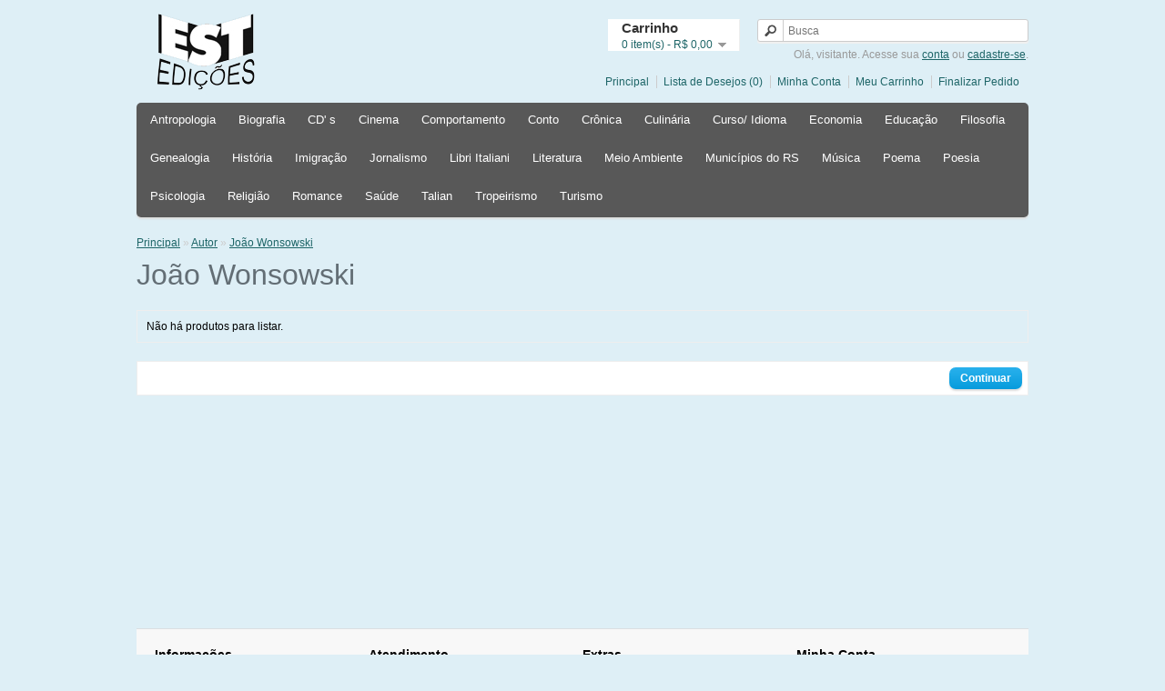

--- FILE ---
content_type: text/html; charset=utf-8
request_url: https://www.esteditora.com.br/index.php?route=product/manufacturer/info&manufacturer_id=457
body_size: 18983
content:
<!DOCTYPE html>
<html dir="ltr" lang="pt-br">
<head>
<meta charset="UTF-8" />
<title>João Wonsowski </title>
<base href="https://www.esteditora.com.br/" />
<link href="https://www.esteditora.com.br/image/data/esteditora/logos/md69t9fn.jpg" rel="icon" />
<link rel="stylesheet" type="text/css" href="catalog/view/theme/default/stylesheet/stylesheet.css" />
<script type="text/javascript" src="catalog/view/javascript/jquery/jquery-1.7.1.min.js"></script>
<script type="text/javascript" src="catalog/view/javascript/jquery/ui/jquery-ui-1.8.16.custom.min.js"></script>
<link rel="stylesheet" type="text/css" href="catalog/view/javascript/jquery/ui/themes/ui-lightness/jquery-ui-1.8.16.custom.css" />
<script type="text/javascript" src="catalog/view/javascript/common.js"></script>
<script type="text/javascript" src="catalog/view/javascript/jquery/jquery.total-storage.min.js"></script>
<!--[if IE 7]> 
<link rel="stylesheet" type="text/css" href="catalog/view/theme/default/stylesheet/ie7.css" />
<![endif]-->
<!--[if lt IE 7]>
<link rel="stylesheet" type="text/css" href="catalog/view/theme/default/stylesheet/ie6.css" />
<script type="text/javascript" src="catalog/view/javascript/DD_belatedPNG_0.0.8a-min.js"></script>
<script type="text/javascript">
DD_belatedPNG.fix('#logo img');
</script>
<![endif]-->
</head>
<body>
<div id="container">
			<table width="100%">
			 <tr>
			  <td align="left"></td>
			  <td align="center"></td>
			  <td align="right"></td>
			 </tr>
			</table>
			
<div id="header">
    <div id="logo"><a href="https://www.esteditora.com.br/index.php?route=common/home"><img src="https://www.esteditora.com.br/image/data/esteditora/logos/logo_novo.PNG" title="Est Editora" alt="Est Editora" /></a></div>
        <div id="cart">
  <div class="heading">
    <h4>Carrinho</h4>
    <a><span id="cart-total">0 item(s) - R$ 0,00</span></a></div>
  <div class="content">
        <div class="empty">O carrinho de compras está vazio!</div>
      </div>
</div>  <div id="search">
    <div class="button-search"></div>
    <input type="text" name="search" placeholder="Busca" value="" />
  </div>
  <div id="welcome">
        Olá, visitante. Acesse sua <a href="https://www.esteditora.com.br/index.php?route=account/login">conta</a> ou <a href="https://www.esteditora.com.br/index.php?route=account/register">cadastre-se</a>.      </div>
  <div class="links"><a href="https://www.esteditora.com.br/index.php?route=common/home">Principal</a><a href="https://www.esteditora.com.br/index.php?route=account/wishlist" id="wishlist-total">Lista de Desejos (0)</a><a href="https://www.esteditora.com.br/index.php?route=account/account">Minha Conta</a><a href="https://www.esteditora.com.br/index.php?route=checkout/cart">Meu Carrinho</a><a href="https://www.esteditora.com.br/index.php?route=checkout/checkout">Finalizar Pedido</a></div>
</div>
			<table width="100%">
			 <tr>
			  <td align="left"></td>
			  <td align="center"></td>
			  <td align="right"></td>
			 </tr>
			</table>
			<div></div>
			
<div id="menu">
  <ul>
        <li class=""><a href="https://www.esteditora.com.br/index.php?route=product/category&amp;path=59">Antropologia</a>
          </li>
        <li class=""><a href="https://www.esteditora.com.br/index.php?route=product/category&amp;path=61">Biografia</a>
          </li>
        <li class=""><a href="https://www.esteditora.com.br/index.php?route=product/category&amp;path=83">CD' s</a>
          </li>
        <li class=""><a href="https://www.esteditora.com.br/index.php?route=product/category&amp;path=119">Cinema</a>
          </li>
        <li class=""><a href="https://www.esteditora.com.br/index.php?route=product/category&amp;path=62">Comportamento</a>
          </li>
        <li class=""><a href="https://www.esteditora.com.br/index.php?route=product/category&amp;path=120">Conto</a>
          </li>
        <li class=""><a href="https://www.esteditora.com.br/index.php?route=product/category&amp;path=121">Crônica</a>
          </li>
        <li class=""><a href="https://www.esteditora.com.br/index.php?route=product/category&amp;path=65">Culinária</a>
          </li>
        <li class=""><a href="https://www.esteditora.com.br/index.php?route=product/category&amp;path=122">Curso/ Idioma</a>
          </li>
        <li class=""><a href="https://www.esteditora.com.br/index.php?route=product/category&amp;path=123">Economia</a>
          </li>
        <li class=""><a href="https://www.esteditora.com.br/index.php?route=product/category&amp;path=66">Educação</a>
          </li>
        <li class=""><a href="https://www.esteditora.com.br/index.php?route=product/category&amp;path=67">Filosofia</a>
          </li>
        <li class="sub"><a href="https://www.esteditora.com.br/index.php?route=product/category&amp;path=68">Genealogia</a>
            <div>
                <ul>
                                        <li><a href="https://www.esteditora.com.br/index.php?route=product/category&amp;path=68_91">Açoriana</a></li>
                                        <li><a href="https://www.esteditora.com.br/index.php?route=product/category&amp;path=68_90">Alemã </a></li>
                                        <li><a href="https://www.esteditora.com.br/index.php?route=product/category&amp;path=68_92">Italiana</a></li>
                                        <li><a href="https://www.esteditora.com.br/index.php?route=product/category&amp;path=68_93">Polonesa</a></li>
                            <div style="clear:both;line-height:0;padding:0;margin:0;"></div></ul>
              </div>
          </li>
        <li class="sub"><a href="https://www.esteditora.com.br/index.php?route=product/category&amp;path=69">História</a>
            <div>
                <ul>
                                        <li><a href="https://www.esteditora.com.br/index.php?route=product/category&amp;path=69_88">Africanos</a></li>
                                        <li><a href="https://www.esteditora.com.br/index.php?route=product/category&amp;path=69_89">Brasil</a></li>
                                        <li><a href="https://www.esteditora.com.br/index.php?route=product/category&amp;path=69_96">Capuchinhos</a></li>
                                        <li><a href="https://www.esteditora.com.br/index.php?route=product/category&amp;path=69_135">Geral</a></li>
                                        <li><a href="https://www.esteditora.com.br/index.php?route=product/category&amp;path=69_97">Índios</a></li>
                                        <li><a href="https://www.esteditora.com.br/index.php?route=product/category&amp;path=69_98">Rio Grande do Sul</a></li>
                            <div style="clear:both;line-height:0;padding:0;margin:0;"></div></ul>
              </div>
          </li>
        <li class="sub"><a href="https://www.esteditora.com.br/index.php?route=product/category&amp;path=70">Imigração</a>
            <div>
                <ul>
                                        <li><a href="https://www.esteditora.com.br/index.php?route=product/category&amp;path=70_99">Açoriana</a></li>
                                        <li><a href="https://www.esteditora.com.br/index.php?route=product/category&amp;path=70_100">Alemã</a></li>
                                        <li><a href="https://www.esteditora.com.br/index.php?route=product/category&amp;path=70_101">Francesa</a></li>
                                        <li><a href="https://www.esteditora.com.br/index.php?route=product/category&amp;path=70_136">Grega</a></li>
                                        <li><a href="https://www.esteditora.com.br/index.php?route=product/category&amp;path=70_102">Italiana</a></li>
                                        <li><a href="https://www.esteditora.com.br/index.php?route=product/category&amp;path=70_103">Judaica</a></li>
                                        <li><a href="https://www.esteditora.com.br/index.php?route=product/category&amp;path=70_104">Polonesa</a></li>
                                        <li><a href="https://www.esteditora.com.br/index.php?route=product/category&amp;path=70_139">Senegalesa</a></li>
                                        <li><a href="https://www.esteditora.com.br/index.php?route=product/category&amp;path=70_105">Suíça</a></li>
                            <div style="clear:both;line-height:0;padding:0;margin:0;"></div></ul>
              </div>
          </li>
        <li class=""><a href="https://www.esteditora.com.br/index.php?route=product/category&amp;path=124">Jornalismo</a>
          </li>
        <li class=""><a href="https://www.esteditora.com.br/index.php?route=product/category&amp;path=71">Libri Italiani</a>
          </li>
        <li class="sub"><a href="https://www.esteditora.com.br/index.php?route=product/category&amp;path=125">Literatura</a>
            <div>
                <ul>
                                        <li><a href="https://www.esteditora.com.br/index.php?route=product/category&amp;path=125_133">Brasileira</a></li>
                                        <li><a href="https://www.esteditora.com.br/index.php?route=product/category&amp;path=125_137">Estrangeira</a></li>
                                        <li><a href="https://www.esteditora.com.br/index.php?route=product/category&amp;path=125_134">Gaúcha</a></li>
                            <div style="clear:both;line-height:0;padding:0;margin:0;"></div></ul>
              </div>
          </li>
        <li class=""><a href="https://www.esteditora.com.br/index.php?route=product/category&amp;path=73">Meio Ambiente</a>
          </li>
        <li class=""><a href="https://www.esteditora.com.br/index.php?route=product/category&amp;path=74">Municípios do RS</a>
          </li>
        <li class=""><a href="https://www.esteditora.com.br/index.php?route=product/category&amp;path=126">Música</a>
          </li>
        <li class=""><a href="https://www.esteditora.com.br/index.php?route=product/category&amp;path=127">Poema</a>
          </li>
        <li class=""><a href="https://www.esteditora.com.br/index.php?route=product/category&amp;path=128">Poesia</a>
          </li>
        <li class=""><a href="https://www.esteditora.com.br/index.php?route=product/category&amp;path=77">Psicologia</a>
          </li>
        <li class="sub"><a href="https://www.esteditora.com.br/index.php?route=product/category&amp;path=78">Religião</a>
            <div>
                <ul>
                                        <li><a href="https://www.esteditora.com.br/index.php?route=product/category&amp;path=78_106">Bíblia</a></li>
                                        <li><a href="https://www.esteditora.com.br/index.php?route=product/category&amp;path=78_107">Igreja</a></li>
                                        <li><a href="https://www.esteditora.com.br/index.php?route=product/category&amp;path=78_108">Mensagem</a></li>
                                        <li><a href="https://www.esteditora.com.br/index.php?route=product/category&amp;path=78_109">Religião e Fé</a></li>
                                        <li><a href="https://www.esteditora.com.br/index.php?route=product/category&amp;path=78_110">Santos</a></li>
                                        <li><a href="https://www.esteditora.com.br/index.php?route=product/category&amp;path=78_118">Teologia</a></li>
                            <div style="clear:both;line-height:0;padding:0;margin:0;"></div></ul>
              </div>
          </li>
        <li class=""><a href="https://www.esteditora.com.br/index.php?route=product/category&amp;path=129">Romance</a>
          </li>
        <li class=""><a href="https://www.esteditora.com.br/index.php?route=product/category&amp;path=80">Saúde</a>
          </li>
        <li class=""><a href="https://www.esteditora.com.br/index.php?route=product/category&amp;path=72">Talian</a>
          </li>
        <li class=""><a href="https://www.esteditora.com.br/index.php?route=product/category&amp;path=130">Tropeirismo</a>
          </li>
        <li class=""><a href="https://www.esteditora.com.br/index.php?route=product/category&amp;path=131">Turismo</a>
          </li>
      <div style="clear:both;line-height:0;padding:0;margin:0;"></div></ul>
</div>
<div id="notification"></div>
			<div></div>
			<table width="100%">
			 <tr>
			  <td align="left"></td>
			  <td align="center"></td>
			  <td align="right"></td>
			 </tr>
			</table>
			
 
<div id="content">  <div class="breadcrumb">
        <a href="https://www.esteditora.com.br/index.php?route=common/home">Principal</a>
         &raquo; <a href="https://www.esteditora.com.br/index.php?route=product/manufacturer">Autor</a>
         &raquo; <a href="https://www.esteditora.com.br/index.php?route=product/manufacturer/info&amp;manufacturer_id=457">João Wonsowski </a>
      </div>
  <h1>João Wonsowski </h1>
    <div class="content">Não há produtos para listar.</div>
  <div class="buttons">
    <div class="right"><a href="https://www.esteditora.com.br/index.php?route=common/home" class="button">Continuar</a></div>
  </div>
    </div>
<script type="text/javascript"><!--
function display(view) {
	if (view == 'list') {
		$('.product-grid').attr('class', 'product-list');
		
		$('.product-list > div').each(function(index, element) {
			html  = '<div class="right">';
			html += '  <div class="cart">' + $(element).find('.cart').html() + '</div>';
			html += '  <div class="wishlist">' + $(element).find('.wishlist').html() + '</div>';
			html += '  <div class="compare">' + $(element).find('.compare').html() + '</div>';
			html += '</div>';			
			
			html += '<div class="left">';
			
			var image = $(element).find('.image').html();
			
			if (image != null) { 
				html += '<div class="image">' + image + '</div>';
			}
			
			var price = $(element).find('.price').html();
			
			if (price != null) {
				html += '<div class="price">' + price  + '</div>';
			}
					
			html += '  <div class="name">' + $(element).find('.name').html() + '</div>';
			html += '  <div class="description">' + $(element).find('.description').html() + '</div>';
			
			var rating = $(element).find('.rating').html();
			
			if (rating != null) {
				html += '<div class="rating">' + rating + '</div>';
			}
				
			html += '</div>';
						
			$(element).html(html);
		});		
		
		$('.display').html('<b>Visualizar:</b> Lista <b>/</b> <a onclick="display(\'grid\');">Grade</a>');
		
		$.totalStorage('display', 'list'); 
	} else {
		$('.product-list').attr('class', 'product-grid');
		
		$('.product-grid > div').each(function(index, element) {
			html = '';
			
			var image = $(element).find('.image').html();
			
			if (image != null) {
				html += '<div class="image">' + image + '</div>';
			}
			
			html += '<div class="name">' + $(element).find('.name').html() + '</div>';
			html += '<div class="description">' + $(element).find('.description').html() + '</div>';
			
			var price = $(element).find('.price').html();
			
			if (price != null) {
				html += '<div class="price">' + price  + '</div>';
			}
						
			var rating = $(element).find('.rating').html();
			
			if (rating != null) {
				html += '<div class="rating">' + rating + '</div>';
			}
						
			html += '<div class="cart">' + $(element).find('.cart').html() + '</div>';
			html += '<div class="wishlist">' + $(element).find('.wishlist').html() + '</div>';
			html += '<div class="compare">' + $(element).find('.compare').html() + '</div>';
			
			$(element).html(html);
		});	
					
		$('.display').html('<b>Visualizar:</b> <a onclick="display(\'list\');">Lista</a> <b>/</b> Grade');
		
		$.totalStorage('display', 'grid');
	}
}

view = $.totalStorage('display');

if (view) {
	display(view);
} else {
	display('list');
}
//--></script> 
			<table width="100%">
			 <tr>
			  <td align="left"></td>
			  <td align="center"></td>
			  <td align="right"></td>
			 </tr>
			</table><div id="footer">
    <div class="column">
    <h3>Informações</h3>
    <ul>
            <li><a href="https://www.esteditora.com.br/index.php?route=information/information&amp;information_id=4">A EDITORA</a></li>
            <li><a href="https://www.esteditora.com.br/index.php?route=information/information&amp;information_id=6">Como Comprar</a></li>
            <li><a href="https://www.esteditora.com.br/index.php?route=information/information&amp;information_id=3">Política de Privacidade</a></li>
            <li><a href="https://www.esteditora.com.br/index.php?route=information/information&amp;information_id=5">Termos e Condições de Uso</a></li>
          </ul>
  </div>
    <div class="column">
    <h3>Atendimento</h3>
    <ul>
      <li><a href="https://www.esteditora.com.br/index.php?route=information/contact">Contate-nos</a></li>
      <li><a href="https://www.esteditora.com.br/index.php?route=account/return/insert">Devoluções</a></li>
      <li><a href="https://www.esteditora.com.br/index.php?route=information/sitemap">Todas as Páginas</a></li>
    </ul>
  </div>
  <div class="column">
    <h3>Extras</h3>
    <ul>
      <li><a href="https://www.esteditora.com.br/index.php?route=product/manufacturer">Autores</a></li>
      <li><a href="https://www.esteditora.com.br/index.php?route=account/voucher">Comprar Vale Presente</a></li>
      <!-- <li><a href="https://www.esteditora.com.br/index.php?route=affiliate/account">Programa de Afiliados</a></li> -->
      <li><a href="https://www.esteditora.com.br/index.php?route=product/special">Ofertas Especiais</a></li><li><a href="https://www.esteditora.com.br/index.php?route=information/information&amp;information_id=7">Como Publicar Conosco</a></li>
      <li><a href="catalogos/catalogo.pdf" target="_blank">Cat&aacute;logo</a></li>
    </ul>
  </div>
  <div class="column">
    <h3>Minha Conta</h3>
    <ul>
      <li><a href="https://www.esteditora.com.br/index.php?route=account/account">Minha Conta</a></li>
      <li><a href="https://www.esteditora.com.br/index.php?route=account/order">Histórico de Pedidos</a></li>
      <li><a href="https://www.esteditora.com.br/index.php?route=account/wishlist">Lista de Desejos</a></li>
      <li><a href="https://www.esteditora.com.br/index.php?route=account/newsletter">Meu Informativo</a></li>
    </ul>
  </div>
</div>
<div id="powered">			<div></div>
			<table width="100%">
			 <tr>
			  <td align="left"></td>
			  <td align="center"></td>
			  <td align="right"></td>
			 </tr>
			</table>
			Est Editora &copy; 2026			<table width="100%">
			 <tr>
			  <td align="left"></td>
			  <td align="center"></td>
			  <td align="right"></td>
			 </tr>
			</table>
			</div>
</div>
<!-- Global site tag (gtag.js) - Google Analytics -->
<script async src="https://www.googletagmanager.com/gtag/js?id=UA-147228836-5"></script>
<script>
  window.dataLayer = window.dataLayer || [];
  function gtag(){dataLayer.push(arguments);}
  gtag('js', new Date());

  gtag('config', 'UA-147228836-5');
</script>

</body></html>

--- FILE ---
content_type: text/css
request_url: https://www.esteditora.com.br/catalog/view/theme/default/stylesheet/stylesheet.css
body_size: 34209
content:
html {

	overflow-y: scroll;

	margin: 0;

	padding: 0;

}

body {

	background-color: #DEEFF6;

	color: #000000;

	font-family: Arial, Helvetica, sans-serif;

	margin: 0px;

	padding: 0px;

}

body, td, th, input, textarea, select, a {

	font-size: 12px;

}

h1, .welcome {

	color: #636E75;

	font: Verdana;

	margin-top: 0px;

	margin-bottom: 20px;

	font-size: 32px;

	font-weight: normal;

	text-shadow: 0 0 1px rgba(0, 0, 0, .01);

}

h2 {

	color: #000000;

	font-size: 16px;

	margin-top: 0px;

	margin-bottom: 5px;

}

p {

	margin-top: 0px;

	margin-bottom: 20px;

}

a, a:visited, a b {

	color: #1D6567;

	text-decoration: underline;

	cursor: pointer;

}

a:hover {

	text-decoration: none;

}

a img {

	border: none;

}

form {

	padding: 0;

	margin: 0;

	display: inline;

}

input[type='text'], input[type='password'], textarea {

	background: #F8F8F8;

	border: 1px solid #CCCCCC;

	padding: 3px;

	margin-left: 0px;

	margin-right: 0px;

}

select {

	background: #F8F8F8;

	border: 1px solid #CCCCCC;

	padding: 2px;

}

label {

	cursor: pointer;

}

/* layout */

#container {

	width: 980px;

	margin-left: auto;

	margin-right: auto;

	text-align: left;

}

#column-left {

	float: left;

	width: 180px;

}

#column-right {

	float: right;

	width: 180px;

}

#content {

	min-height: 400px;

	margin-bottom: 25px;

}

#column-left + #column-right + #content, #column-left + #content {

	margin-left: 195px;

}

#column-right + #content {

	margin-right: 195px;

}

/* header */

#header {

	height: 90px;

	margin-bottom: 7px;

	padding-bottom: 4px;

	position: relative;

	z-index: 99;

}

#header #logo {

	position: absolute;

	left: 15px;

}

#language {

	position: absolute;

	top: 15px;

	left: 320px;

	width: 80px;

	color: #999;

	line-height: 17px;

}

#language img {

	cursor: pointer;

	margin-right: 5px;

}

#currency {

	width: 75px;

	position: absolute;

	top: 15px;

	left: 425px;

	color: #999;

	line-height: 17px;

}

#currency a {

	display: inline-block;

	padding: 2px 4px;

	border: 1px solid #CCC;

	color: #999;

	text-decoration: none;

	margin-right: 2px;

	margin-bottom: 2px;

}

#currency a b {

	color: #000;

	text-decoration: none;

}

#header #cart {

	position: absolute;

	top: 0px;

	right: 145px;

	z-index: 9;

	min-width: 300px;

}

#header #cart .heading {

	float: right;

	margin-right: 172px;

	margin-top: 15px;

	padding-left: 14px;

	padding-right: 14px;

	border-top: 1px solid #FFFFFF;

	border-left: 1px solid #FFFFFF;

	border-right: 1px solid #EEEEEE;

	background: #FFF;

	position: relative;

	z-index: 1;

}

#header #cart .heading h4 {

	color: #333333;

	font-size: 15px;

	font-weight: bold;

	margin-top: 0px;

	margin-bottom: 3px;

}

#header #cart .heading a {

	color: #1D6567;

	text-decoration: none;

}

#header #cart .heading a span {

	background: #FFFFFF url('../image/arrow-down.png') 100% 50% no-repeat;

	padding-right: 15px;

}

#header #cart .content {

	clear: both;

	display: none;

	position: relative;

	top: -1px;

	padding: 8px;

	min-height: 150px;

	border-top: 1px solid #EEEEEE;

	border-left: 1px solid #EEEEEE;

	border-right: 1px solid #EEEEEE;

	border-bottom: 1px solid #EEEEEE;

	-webkit-border-radius: 0px 7px 7px 7px;

	-moz-border-radius: 0px 7px 7px 7px;

	-khtml-border-radius: 0px 7px 7px 7px;

	border-radius: 0px 7px 7px 7px;

	-webkit-box-shadow: 0px 2px 2px #DDDDDD;

	-moz-box-shadow: 0px 2px 2px #DDDDDD;

	box-shadow: 0px 2px 2px #DDDDDD;

	background: #FFF;

}

#header #cart.active .heading {

	margin-top: 5px;

	padding-top: 10px;

	padding-bottom: 6px;

	border-top: 1px solid #EEEEEE;

	border-left: 1px solid #EEEEEE;

	border-right: 1px solid #EEEEEE;

	-webkit-border-radius: 7px 7px 0px 0px;

	-moz-border-radius: 7px 7px 0px 0px;

	-khtml-border-radius: 7px 7px 0px 0px;

	border-radius: 7px 7px 0px 0px;

}

#header #cart.active .content {

	display: block;

}

.mini-cart-info table {

	border-collapse: collapse;

	width: 100%;

	margin-bottom: 5px;

}

.mini-cart-info td {

	color: #000;

	vertical-align: top;

	padding: 10px 5px;

	border-bottom: 1px solid #EEEEEE;

}

.mini-cart-info .image {

	width: 1px;

}

.mini-cart-info .image img {

	border: 1px solid #EEEEEE;

	text-align: left;

}

.mini-cart-info .name small {

	color: #666;

}

.mini-cart-info .quantity {

	text-align: right;

}

.mini-cart-info td.total {

	text-align: right;

}

.mini-cart-info .remove {

	text-align: right;

}

.mini-cart-info .remove img {

	cursor: pointer;

}

.mini-cart-total {

	text-align: right;

}

.mini-cart-total table {

	border-collapse: collapse;

	display: inline-block;

	margin-bottom: 5px;

}

.mini-cart-total td {

	color: #000;

	padding: 4px;

}

#header #cart .checkout {

	text-align: right;

	clear: both;

}

#header #cart .empty {

	padding-top: 50px;

	text-align: center;

}

#header #search {

	position: absolute;

	top: 15px;

	right: 0px;

	width: 298px;

	z-index: 15;

}

#header .button-search {

	position: absolute;

	left: 0px;

	background: url('../image/button-search.png') center center no-repeat;

	width: 28px;

	height: 24px;

	border-right: 1px solid #CCCCCC;

	cursor: pointer;

}

#header #search input {

	background: #FFF;

	padding: 1px 1px 1px 33px;

	width: 262px;

	height: 21px;

	border: 1px solid #CCCCCC;

	-webkit-border-radius: 3px 3px 3px 3px;

	-moz-border-radius: 3px 3px 3px 3px;

	-khtml-border-radius: 3px 3px 3px 3px;

	border-radius: 3px 3px 3px 3px;

	-webkit-box-shadow: 0px 2px 0px #F0F0F0;

	-moz-box-shadow: 0px 2px 0px #F0F0F0;

	box-shadow: 0px 2px 0px #F0F0F0;

}

#header #welcome {

	position: absolute;

	top: 47px;

	right: 0px;

	z-index: 5;

	width: 298px;

	text-align: right;

	color: #999999;

}

#header .links {

	position: absolute;

	right: 0px;

	bottom: 3px;

	font-size: 10px;

	padding-right: 10px;

}

#header .links a {

	float: left;

	display: block;

	padding: 0px 0px 0px 7px;

	color: #1D6567;

	text-decoration: none;

	font-size: 12px;

}

#header .links a + a {

	margin-left: 8px;

	border-left: 1px solid #CCC;

}

/* menu */

#menu {

	background: #585858;

	/*border-bottom: 1px solid #000000;*/

	/*height: 37px;*/

	margin-bottom: 15px;

	-webkit-border-radius: 5px 5px 5px 5px;

	-moz-border-radius: 5px 5px 5px 5px;

	-khtml-border-radius: 5px 5px 5px 5px;

	border-radius: 5px 5px 5px 5px;

	-webkit-box-shadow: 0px 2px 2px #DDDDDD;

	-moz-box-shadow: 0px 2px 2px #DDDDDD;

	box-shadow: 0px 2px 2px #DDDDDD;

	padding: 0px 5px;

}

#menu ul {

	list-style: none;

	margin: 0;

	padding: 0;

}

#menu > ul > li {

	position: relative;

	float: left;

	padding: 6px 5px 5px 0px;

}

#menu > ul > li:hover {

	position: relative;

}

#menu > ul > li > a {

	font-size: 13px;

	color: #FFF;

	line-height: 14px;

	text-decoration: none;

	display: block;

	padding: 6px 10px 6px 10px;

	margin-bottom: 5px;

	z-index: 6;

	position: relative;

}

#menu > ul > li:hover > a {

	background: #000000;

	-webkit-border-radius: 5px;

	-moz-border-radius: 5px;

	-khtml-border-radius: 5px;

	border-radius: 5px;

}

#menu > ul > li.sub:hover > a {

	-webkit-border-bottom-left-radius: 0;

	-webkit-border-bottom-right-radius: 0;

	-moz-border-radius-bottomleft: 0;

	-moz-border-radius-bottomright: 0;

	border-bottom-left-radius: 0;

	border-bottom-right-radius: 0;

}

#menu > ul > li > div {

	display: none;

	background: #FFFFFF;

	position: absolute;

	z-index: 7;

	margin-top: -5px;

	padding: 5px;

	border: 1px solid #000000;

	-webkit-border-radius: 0px 0px 5px 5px;

	-moz-border-radius: 0px 0px 5px 5px;

	-khtml-border-radius: 0px 0px 5px 5px;

	border-radius: 0px 0px 5px 5px;

	background: url('../image/menu.png');

}

#menu > ul > li:hover > div {

	display: table;

}



#menu > ul > li > div > ul {

	display: table-cell;

}

#menu > ul > li ul + ul {

	padding-left: 20px;

}

#menu > ul > li ul > li > a {

	text-decoration: none;

	padding: 4px;

	color: #FFFFFF;

	display: block;

	white-space: nowrap;

	min-width: 120px;

}

#menu > ul > li ul > li > a:hover {

	background: #000000;

}

#menu > ul > li > div > ul > li > a {

	color: #FFFFFF;

}

.breadcrumb {

	color: #CCCCCC;

	margin-bottom: 10px;

}

.success, .warning, .attention, .information {

	padding: 10px 10px 10px 33px;

	margin-bottom: 15px;

	color: #555555;

	-webkit-border-radius: 5px 5px 5px 5px;

	-moz-border-radius: 5px 5px 5px 5px;

	-khtml-border-radius: 5px 5px 5px 5px;

	border-radius: 5px 5px 5px 5px;

}

.success {

	background: #EAF7D9 url('../image/success.png') 10px center no-repeat;

	border: 1px solid #BBDF8D;

	-webkit-border-radius: 5px 5px 5px 5px;

	-moz-border-radius: 5px 5px 5px 5px;

	-khtml-border-radius: 5px 5px 5px 5px;

	border-radius: 5px 5px 5px 5px;

}

.warning {

	background: #FFD1D1 url('../image/warning.png') 10px center no-repeat;

	border: 1px solid #F8ACAC;

	-webkit-border-radius: 5px 5px 5px 5px;

	-moz-border-radius: 5px 5px 5px 5px;

	-khtml-border-radius: 5px 5px 5px 5px;

	border-radius: 5px 5px 5px 5px;

}

.attention {

	background: #FFF5CC url('../image/attention.png') 10px center no-repeat;

	border: 1px solid #F2DD8C;

	-webkit-border-radius: 5px 5px 5px 5px;

	-moz-border-radius: 5px 5px 5px 5px;

	-khtml-border-radius: 5px 5px 5px 5px;

	border-radius: 5px 5px 5px 5px;

}

.success .close, .warning .close, .attention .close, .information .close {

	float: right;

	padding-top: 4px;

	padding-right: 4px;

	cursor: pointer;

}

.required {

	color: #FF0000;

	font-weight: bold;

}

.error {

	display: block;

	color: #FF0000;

}

.help {

	color: #999;

	font-size: 10px;

	font-weight: normal;

	font-family: Verdana, Geneva, sans-serif;

	display: block;

}

table.form {

	width: 100%;

	border-collapse: collapse;

	margin-bottom: 20px;

}

table.form tr td:first-child {

	width: 150px;

}

table.form > * > * > td {

	color: #000000;

}

table.form td {

	padding: 4px;

}

input.large-field, select.large-field {

	width: 300px;

}

table.list {

	border-collapse: collapse;

	width: 100%;

	border-top: 1px solid #DDDDDD;

	border-left: 1px solid #DDDDDD;

	margin-bottom: 20px;

}

table.list td {

	border-right: 1px solid #DDDDDD;

	border-bottom: 1px solid #DDDDDD;

}

table.list thead td {

	background-color: #EFEFEF;

	padding: 0px 5px;

}

table.list thead td a, .list thead td {

	text-decoration: none;

	color: #222222;

	font-weight: bold;

}

table.list tbody td {

	padding: 0px 5px;

}

table.list .left {

	text-align: left;

	padding: 7px;

}

table.list .right {

	text-align: right;

	padding: 7px;

}

table.list .center {

	text-align: center;

	padding: 7px;

}

table.radio {

	width: 100%;

	border-collapse: collapse;

}

table.radio td {

	padding: 5px;

}

table.radio td label {

	display: block;

}

table.radio tr td:first-child {

	width: 1px;

}

table.radio tr td:first-child input {

	margin-top: 1px;

}

table.radio tr.highlight:hover td {

	background: #F1FFDD;

	cursor: pointer;

}

.pagination {

	border-top: 1px solid #EEEEEE;

	padding-top: 8px;

	display: inline-block;

	width: 100%;

	margin-bottom: 10px;

}

.pagination .links {

	float: left;

}

.pagination .links a {

	display: inline-block;

	border: 1px solid #EEEEEE;

	padding: 4px 10px;

	text-decoration: none;

	color: #A3A3A3;

}

.pagination .links b {

	display: inline-block;

	border: 1px solid #269BC6;

	padding: 4px 10px;

	font-weight: normal;

	text-decoration: none;

	color: #269BC6;

	background: #FFFFFF;

}

.pagination .results {

	float: right;

	padding-top: 3px;

}

/* button */

a.button, input.button {

	cursor: pointer;

	color: #FFFFFF;

	line-height: 12px;

	font-family: Arial, Helvetica, sans-serif;

	font-size: 12px;

	font-weight: bold;

	background: url('../image/button.png') repeat-x;

	-webkit-border-radius: 7px 7px 7px 7px;

	-moz-border-radius: 7px 7px 7px 7px;

	-khtml-border-radius: 7px 7px 7px 7px;

	border-radius: 7px 7px 7px 7px;

	-webkit-box-shadow: 0px 2px 2px #DDDDDD;

	-moz-box-shadow: 0px 2px 2px #DDDDDD;

	box-shadow: 0px 2px 2px #DDDDDD;

}

a.button {

	display: inline-block;

	text-decoration: none;

	padding: 6px 12px 6px 12px;

}

input.button {

	margin: 0;

	border: 0;

	height: 24px;

	padding: 0px 12px 0px 12px;

    margin-left: 45px;

}

a.button:hover, input.button:hover {

	background-position: 0px -24px;

}

.buttons {

	background: #FFFFFF;

	border: 1px solid #EEEEEE;

	overflow: auto;

	padding: 6px;

	margin-bottom: 20px;

}

.buttons .left {

	float: left;

	text-align: left;

}

.buttons .right {

	float: right;

	text-align: right;

}

.buttons .center {

	text-align: center;

	margin-left: auto;

	margin-right: auto;

}

.htabs {

	height: 30px;

	line-height: 16px;

	border-bottom: 1px solid #DDDDDD;

}

.htabs a {

	border-top: 1px solid #DDDDDD;

	border-left: 1px solid #DDDDDD;

	border-right: 1px solid #DDDDDD;

	background: #FFFFFF url('../image/tab.png') repeat-x;

	padding: 7px 15px 6px 15px;

	float: left;

	font-family: Arial, Helvetica, sans-serif;

	font-size: 13px;

	font-weight: bold;

	text-align: center;

	text-decoration: none;

	color: #000000;

	margin-right: 2px;

	display: none;

}

.htabs a.selected {

	padding-bottom: 7px;

	background: #FFFFFF;

}

.tab-content {

	border-left: 1px solid #DDDDDD;

	border-right: 1px solid #DDDDDD;

	border-bottom: 1px solid #DDDDDD;

	padding: 10px;

	margin-bottom: 20px;

	z-index: 2;

	overflow: auto;

}

#tab-related{
    background-color: white;
}

#tab-specs{
   background-color: white;
}

#tab-description{
   background-color: white;
}

/* box */

.box {

	margin-bottom: 20px;

}

.box .box-heading {

	-webkit-border-radius: 7px 7px 0px 0px;

	-moz-border-radius: 7px 7px 0px 0px;

	-khtml-border-radius: 7px 7px 0px 0px;

	border-radius: 7px 7px 0px 0px;

	border: 1px solid #DBDEE1;

	background: url('../image/background.png') repeat-x;

	padding: 8px 10px 7px 10px;

	font-family: Arial, Helvetica, sans-serif;

	font-size: 14px;

	font-weight: bold;

	line-height: 14px;

	color: #333;

    text-align: center;

}

.box .box-content {

	background: #FFFFFF;

	-webkit-border-radius: 0px 0px 7px 7px;

	-moz-border-radius: 0px 0px 7px 7px;

	-khtml-border-radius: 0px 0px 7px 7px;

	border-radius: 0px 0px 7px 7px;

	border-left: 1px solid #DBDEE1;

	border-right: 1px solid #DBDEE1;

	border-bottom: 1px solid #DBDEE1;

	padding: 10px;

}

/* box products */

.box-product {

	width: 100%;

	overflow: auto;

    margin-left: 10px;

}

.box-product > div {

	width: 130px;

	display: inline-block;

	vertical-align: top;

	margin-right: 20px;

	margin-bottom: 20px;

}

#column-left + #column-right + #content .box-product > div {

	width: 119px;

}

.box-product .image {

	display: block;

	margin-bottom: 0px;

}

.box-product .image img {

	padding: 3px;

	border: none;

    margin-left: 33px;

}

.box-product .name {

    margin-left: 40px;

    text-align: center;

}

.box-product .name a {

	color: #1D6567;

	font-weight: bold;

	text-decoration: none;

	display: block;

	margin-bottom: 4px;

}

.box-product .price {

	display: block;

	font-weight: bold;

	color: #333333;

	margin-bottom: 4px;

    margin-left: 58px;

}

.box-product .price-old {

	color: #F00;

	text-decoration: line-through;

}

.box-product .price-new {

	font-weight: bold;

}

.box-product .rating {

	display: block;

	margin-bottom: 4px;

}

/* box category */

ul.box-category, ul.box-category ul {

	list-style: none;

	margin: 0;

	padding: 0;

}

ul.box-category > li:first-child {

	padding: 0px 8px 8px 0px;

}

ul.box-category > li {

	padding: 8px 8px 8px 0px;

}

ul.box-category > li + li {

	border-top: 1px solid #EEEEEE;

}

ul.box-category > li > a {

	text-decoration: none;

	color: #333;

}

ul.box-category > li ul {

	display: none;

}

ul.box-category > li a.active {

	font-weight: bold;

}

ul.box-category > li a.active + ul {

	display: block;

}

ul.box-category > li ul > li {

	padding: 5px 5px 0px 10px;

}

ul.box-category > li ul > li > a {

	text-decoration: none;

	display: block;

}

ul.box-category > li ul > li > a.active {

	font-weight: bold;

}

/* box filter */

ul.box-filter, ul.box-filter ul {

	list-style: none;

	margin: 0;

	padding: 0;

}

ul.box-filter span {

	font-weight: bold;

	border-bottom: 1px solid #EEEEEE;

	display: block;

	padding-bottom: 5px;

	margin-bottom: 8px;

}

ul.box-filter > li ul {

	padding-bottom: 10px;

}

/* content */

#content .content {

	padding: 10px;

	overflow: auto;

	margin-bottom: 20px;

	border: 1px solid #EEEEEE;

}

#content .content .left {

	float: left;

	width: 49%;

}

#content .content .right {

	float: right;

	width: 49%;

}

/* category */

.category-info {

	overflow: auto;

	margin-bottom: 20px;

}

.category-info .image {

	float: left;

	padding: 5px;

	margin-right: 15px;

	border: 1px solid #E7E7E7;

}

.category-list {

	overflow: auto;

	margin-bottom: 20px;

}

.category-list ul {

	float: left;

	width: 18%;

}

/* manufacturer */

.manufacturer-list {

	border: 1px solid #DBDEE1;

	padding: 5px;

	overflow: auto;

	margin-bottom: 20px;

}

.manufacturer-heading {

	background: #F8F8F8;

	font-size: 15px;

	font-weight: bold;

	padding: 5px 8px;

	margin-bottom: 6px;

}

.manufacturer-content {

	padding: 8px;

}

.manufacturer-list ul {

	float: left;

	width: 25%;

	margin: 0;

	padding: 0;

	list-style: none;

	margin-bottom: 10px;

}

/* product */

.product-filter {

	border-bottom: 1px solid #EEEEEE;

	padding-bottom: 5px;

	overflow: auto;

}

.product-filter .display {

	margin-right: 15px;

	float: left;

	padding-top: 4px;

	color: #333;

}

.product-filter .display a {

	font-weight: bold;

}

.product-filter .sort {

	float: right;

	color: #333;

}

.product-filter .limit {

	margin-left: 15px;

	float: right;

	color: #333;

}

.product-compare {

	padding-top: 6px;

	margin-bottom: 25px;

	font-weight: bold;

}

.product-compare a {

	text-decoration: none;

	font-weight: bold;

}

.product-list > div {

	overflow: auto;

	margin-bottom: 15px;

}

.product-list .right {

	float: right;

	margin-left: 15px;

}

.product-list > div + div {

	border-top: none;

	padding-top: 16px;

}

.product-list .image {

    float: left;

    margin-right: 65px;

    text-align: center;

    overflow: hidden;

    position: relative;

    left: 48px;

    width: 95px;

}

.product-list .image a img {

    position: relative;

    left: -6px;

}

.product-list .image img {

	padding: 3px;

	border: none;

}

.product-list .name {

	margin-bottom: 3px;

}

.product-list .name a {

	color: #1D6567;

	font-weight: bold;

	text-decoration: none;

}

.product-list .description {

	line-height: 15px;

	margin-bottom: 5px;

	color: #4D4D4D;

}

.product-list .rating {

	color: #7B7B7B;

}

.product-list .price {

	float: right;

	height: 50px;

	margin-left: 8px;

	text-align: right;

	color: #333333;

	font-size: 12px;

}

.product-list .price-old {

	color: #F00;

	text-decoration: line-through;

}

.product-list .price-new {

	font-weight: bold;

}

.product-list .price-tax {

	font-size: 12px;

	font-weight: normal;

	color: #BBBBBB;

}

.product-list .cart {

	margin-bottom: 3px;

}

.product-list .wishlist, .product-list .compare {

	margin-bottom: 3px;

}

.product-list .wishlist a {

	color: #333333;

	text-decoration: none;

	padding-left: 18px;

	display: block;

	background: url('../image/add.png') left center no-repeat;

}

.product-list .compare a {

	color: #333333;

	text-decoration: none;

	padding-left: 18px;

	display: block;

	background: url('../image/add.png') left 60% no-repeat;

}

.product-grid {

	width: 100%;

	overflow: auto;

}

.product-grid > div {

	width: 130px;

	display: inline-block;

	vertical-align: top;

	margin-right: 20px;

	margin-bottom: 15px;

}

#column-left + #column-right + #content .product-grid > div {

	width: 125px;

}

.product-grid .image {

	display: block;

	margin-bottom: 0px;

}

.product-grid .image img {

	padding: 3px;

	border: 1px solid #E7E7E7;

}

.product-grid .name a {

	color: #1D6567;

	font-weight: bold;

	text-decoration: none;

	display: block;

	margin-bottom: 4px;

}

.product-grid .description {

	display: none;

}

.product-grid .rating {

	display: block;

	margin-bottom: 4px;

}

.product-grid .price {

	display: block;

	font-weight: bold;

	color: #333333;

	margin-bottom: 4px;

}

.product-grid .price-old {

	color: #F00;

	text-decoration: line-through;

}

.product-grid .price-new {

	font-weight: bold;

}

.product-grid .price .price-tax {

	display: none;

}

.product-grid .cart {

	margin-bottom: 3px;

}

.product-grid .wishlist, .product-grid .compare {

	margin-bottom: 3px;

}

.product-grid .wishlist a {

	color: #333333;

	text-decoration: none;

	padding-left: 18px;

	display: block;

	background: url('../image/add.png') left center no-repeat;

}

.product-grid .compare a {

	color: #333333;

	text-decoration: none;

	padding-left: 18px;

	display: block;

	background: url('../image/add.png') left center no-repeat;

}

/* Product */

.product-info {

	overflow: auto;

	margin-bottom: 20px;

}

.product-info > .left {

	float: left;

	margin-right: 15px;

}

.product-info > .left + .right {

	margin-left: 265px;

}

.product-info .image {

	border: none;

	float: left;

	margin-bottom: 20px;

	padding: 10px;

	text-align: center;

    overflow: hidden;

    position: relative;

    left: 48px;

    width: 137px;

}

.product-info .image a img {

    position: relative;

    left: -45px;

}

.product-info .image-additional {

	width: 260px;

	margin-left: -10px;

	clear: both;

	overflow: hidden;

}

.product-info .image-additional img {

	border: 1px solid #E7E7E7;

}

.product-info .image-additional a {

	float: left;

	display: block;

	margin-left: 10px;

	margin-bottom: 10px;

}

.product-info .description {

	border-top: 1px solid #E7E7E7;

	border-bottom: 1px solid #E7E7E7;

	padding: 5px 5px 10px 5px;

	margin-bottom: 10px;

	line-height: 20px;

	color: #4D4D4D;

}

.product-info .description span {

	color: #1D6567;

}

.product-info .description a {

	color: #4D4D4D;

	text-decoration: none;

}

.product-info .price {

	overflow: auto;

	border-bottom: 1px solid #E7E7E7;

	padding: 0px 5px 10px 5px;

	margin-bottom: 10px;

	font-size: 15px;

	font-weight: bold;

	color: #333333;

}

.product-info .price-old {

	color: #F00;

	text-decoration: line-through;

}

.product-info .price-new {

}

.product-info .price-tax {

	font-size: 12px;

	font-weight: normal;

	color: #999;

}

.product-info .price .reward {

	font-size: 12px;

	font-weight: normal;

	color: #999;

}

.product-info .price .discount {

	font-weight: normal;

	font-size: 12px;

	color: #4D4D4D;

}

.product-info .options {

	border-bottom: 1px solid #E7E7E7;

	padding: 0px 5px 10px 5px;

	margin-bottom: 10px;

	color: #000000;

}

.product-info .option-image {

	margin-top: 3px;

	margin-bottom: 10px;

}

.product-info .option-image label {

	display: block;

	width: 100%;

	height: 100%;

}

.product-info .option-image img {

	margin-right: 5px;

	border: 1px solid #CCCCCC;

	cursor: pointer;

}

.product-info .cart {

	border-bottom: 1px solid #E7E7E7;

	padding: 0px 5px 10px 5px;

	margin-bottom: 20px;

	color: #4D4D4D;

}

.product-info .cart div > span {

	color: #999;

}

.product-info .cart .links {

	display: inline-block;

	vertical-align: middle;

}

.product-info .cart .minimum {

	padding-top: 5px;

	font-size: 11px;

	color: #999;

}

.product-info .review {

	color: #4D4D4D;

	border-top: 1px solid #E7E7E7;

	border-left: 1px solid #E7E7E7;

	border-right: 1px solid #E7E7E7;

	margin-bottom: 10px;

}

.product-info .review > div {

	padding: 8px;

	border-bottom: 1px solid #E7E7E7;

	line-height: 20px;

}

.product-info .review > div > span {

	color: #1D6567;

}

.product-info .review .share {

	overflow: auto;

	line-height: normal;

}

.product-info .review .share a {

	text-decoration: none;

}

.review-list {

	padding: 10px;

	overflow: auto;

	margin-bottom: 20px;

	border: 1px solid #EEEEEE;

}

.review-list .author {

	float: left;

	margin-bottom: 20px;

}

.review-list .rating {

	float: right;

	margin-bottom: 20px;

}

.review-list .text {

	clear: both;

}

.attribute {

	border-collapse: collapse;

	width: 100%;

	border-top: 1px solid #DDDDDD;

	border-left: 1px solid #DDDDDD;

	margin-bottom: 20px;

}

.attribute thead td, .attribute thead tr td:first-child {

	color: #000000;

	font-size: 14px;

	font-weight: bold;

	background: #F7F7F7;

	text-align: left;

}

.attribute tr td:first-child {

	color: #000000;

	font-weight: bold;

	text-align: right;

	width: 20%;

}

.attribute td {

	padding: 7px;

	color: #4D4D4D;

	text-align: center;

	vertical-align: top;

	border-right: 1px solid #DDDDDD;

	border-bottom: 1px solid #DDDDDD;

}

.compare-info {

	border-collapse: collapse;

	width: 100%;

	border-top: 1px solid #DDDDDD;

	border-left: 1px solid #DDDDDD;

	margin-bottom: 20px;

}

.compare-info thead td, .compare-info thead tr td:first-child {

	color: #000000;

	font-size: 14px;

	font-weight: bold;

	background: #F7F7F7;

	text-align: left;

}

.compare-info tr td:first-child {

	color: #000000;

	font-weight: bold;

	text-align: right;

}

.compare-info td {

	padding: 7px;

	width: 20%;

	color: #4D4D4D;

	text-align: center;

	vertical-align: top;

	border-right: 1px solid #DDDDDD;

	border-bottom: 1px solid #DDDDDD;

}

.compare-info .name a {

	font-weight: bold;

}

.compare-info .price-old {

	font-weight: bold;

	color: #F00;

	text-decoration: line-through;

}

.compare-info .price-new {

	font-weight: bold;

}

/* wishlist */

.wishlist-info table {

	width: 100%;

	border-collapse: collapse;

	border-top: 1px solid #DDDDDD;

	border-left: 1px solid #DDDDDD;

	border-right: 1px solid #DDDDDD;

	margin-bottom: 20px;

}

.wishlist-info td {

	padding: 7px;

}

.wishlist-info thead td {

	color: #4D4D4D;

	font-weight: bold;

	background-color: #F7F7F7;

	border-bottom: 1px solid #DDDDDD;

}

.wishlist-info thead .image {

	text-align: center;

}

.wishlist-info thead .name, .wishlist-info thead .model, .wishlist-info thead .stock {

	text-align: left;

}

.wishlist-info thead .quantity, .wishlist-info thead .price, .wishlist-info thead .total, .wishlist-info thead .action {

	text-align: right;

}

.wishlist-info tbody td {

	vertical-align: top;

	border-bottom: 1px solid #DDDDDD;

}

.wishlist-info tbody .image img {

	border: 1px solid #DDDDDD;

}

.wishlist-info tbody .image {

	text-align: center;

}

.wishlist-info tbody .name, .wishlist-info tbody .model, .wishlist-info tbody .stock {

	text-align: left;

}

.wishlist-info tbody .quantity, .wishlist-info tbody .price, .wishlist-info tbody .total, .wishlist-info tbody .action {

	text-align: right;

}

.wishlist-info tbody .price s {

	color: #F00;

}

.wishlist-info tbody .action img {

	cursor: pointer;

}

.login-content {

	margin-bottom: 20px;

	overflow: auto;

}

.login-content .left {

	float: left;

	width: 48%;

}

.login-content .right {

	float: right;

	width: 48%

}

.login-content .left .content, .login-content .right .content {

	min-height: 190px;

}

/* orders */

.order-list {

	margin-bottom: 10px;

}

.order-list .order-id {

	width: 49%;

	float: left;

	margin-bottom: 2px;

}

.order-list .order-status {

	width: 49%;

	float: right;

	text-align: right;

	margin-bottom: 2px;

}

.order-list .order-content {

	padding: 10px 0px;

	display: inline-block;

	width: 100%;

	margin-bottom: 20px;

	border-top: 1px solid #EEEEEE;

	border-bottom: 1px solid #EEEEEE;

}

.order-list .order-content div {

	float: left;

	width: 33.3%;

}

.order-list .order-info {

	text-align: right;

}

.order-detail {

	background: #EFEFEF;

	font-weight: bold;

}

/* returns */

.return-list {

	margin-bottom: 10px;

}

.return-list .return-id {

	width: 49%;

	float: left;

	margin-bottom: 2px;

}

.return-list .return-status {

	width: 49%;

	float: right;

	text-align: right;

	margin-bottom: 2px;

}

.return-list .return-content {

	padding: 10px 0px;

	display: inline-block;

	width: 100%;

	margin-bottom: 20px;

	border-top: 1px solid #EEEEEE;

	border-bottom: 1px solid #EEEEEE;

}

.return-list .return-content div {

	float: left;

	width: 33.3%;

}

.return-list .return-info {

	text-align: right;

}

.return-product {

	overflow: auto;

	margin-bottom: 20px;

}

.return-name {

	float: left;

	width: 31%;

	margin-right: 15px;

}

.return-model {

	float: left;

	width: 31%;

	margin-right: 15px;

}

.return-quantity {

	float: left;

	width: 31%;

}

.return-detail {

	overflow: auto;

	margin-bottom: 20px;

}

.return-reason {

	float: left;

	width: 31%;

	margin-right: 15px;

}

.return-opened {

	float: left;

	width: 31%;

	margin-right: 15px;

}

.return-opened textarea {

	width: 98%;

	vertical-align: top;

}

.return-captcha {

	float: left;

}

.download-list {

	margin-bottom: 10px;

}

.download-list .download-id {

	width: 49%;

	float: left;

	margin-bottom: 2px;

}

.download-list .download-status {

	width: 49%;

	float: right;

	text-align: right;

	margin-bottom: 2px;

}

.download-list .download-content {

	padding: 10px 0px;

	display: inline-block;

	width: 100%;

	margin-bottom: 20px;

	border-top: 1px solid #EEEEEE;

	border-bottom: 1px solid #EEEEEE;

}

.download-list .download-content div {

	float: left;

	width: 33.3%;

}

.download-list .download-info {

	text-align: right;

}

/* cart */

.cart-info table {

	width: 100%;

	margin-bottom: 15px;

	border-collapse: collapse;

	border-top: 1px solid #DDDDDD;

	border-left: 1px solid #DDDDDD;

	border-right: 1px solid #DDDDDD;

}

.cart-info td {

	padding: 7px;

}

.cart-info thead td {

	color: #4D4D4D;

	font-weight: bold;

	background-color: #F7F7F7;

	border-bottom: 1px solid #DDDDDD;

}

.cart-info thead .image {

	text-align: center;

}

.cart-info thead .name, .cart-info thead .model, .cart-info thead .quantity {

	text-align: left;

}

.cart-info thead .price, .cart-info thead .total {

	text-align: right;

}

.cart-info tbody td {

	vertical-align: top;

	border-bottom: 1px solid #DDDDDD;

}

.cart-info tbody .image img {

	border: 1px solid #DDDDDD;

}

.cart-info tbody .image {

	text-align: center;

}

.cart-info tbody .name, .cart-info tbody .model, .cart-info tbody .quantity {

	text-align: left;

}

.cart-info tbody .quantity input[type='image'], .cart-info tbody .quantity img {

	position: relative;

	top: 4px;

	cursor: pointer;

}

.cart-info tbody .price, .cart-info tbody .total {

	text-align: right;

}

.cart-info tbody span.stock {

	color: #F00;

	font-weight: bold;

}

.cart-module > div {

	display: none;

}

.cart-total {

	border-top: 1px solid #DDDDDD;

	overflow: auto;

	padding-top: 8px;

	margin-bottom: 15px;

}

.cart-total table {

	float: right;

}

.cart-total td {

	padding: 3px;

	text-align: right;

}

/* checkout */

.checkout-heading {

	background: #F8F8F8;

	border: 1px solid #DBDEE1;

	padding: 8px;

	font-weight: bold;

	font-size: 13px;

	color: #555555;

	margin-bottom: 15px;

}

.checkout-heading a {

	float: right;

	margin-top: 1px;

	font-weight: normal;

	text-decoration: none;

}

.checkout-content {

	padding: 0px 0px 15px 0px;

	display: none;

	overflow: auto;

}

.checkout-content .left {

	float: left;

	width: 48%;

}

.checkout-content .right {

	float: right;

	width: 48%;

}

.checkout-content .buttons {

	clear: both;

}

.checkout-product table {

	width: 100%;

	border-collapse: collapse;

	border-top: 1px solid #DDDDDD;

	border-left: 1px solid #DDDDDD;

	border-right: 1px solid #DDDDDD;

	margin-bottom: 20px;

}

.checkout-product td {

	padding: 7px;

}

.checkout-product thead td {

	color: #4D4D4D;

	font-weight: bold;

	background-color: #F7F7F7;

	border-bottom: 1px solid #DDDDDD;

}

.checkout-product thead .name, .checkout-product thead .model {

	text-align: left;

}

.checkout-product thead .quantity, .checkout-product thead .price, .checkout-product thead .total {

	text-align: right;

}

.checkout-product tbody td {

	vertical-align: top;

	border-bottom: 1px solid #DDDDDD;

}

.checkout-product tbody .name, .checkout-product tbody .model {

	text-align: left;

}

.checkout-product tbody .quantity, .checkout-product tbody .price, .checkout-product tbody .total {

	text-align: right;

}

.checkout-product tfoot td {

	text-align: right;

	border-bottom: 1px solid #DDDDDD;

}

.contact-info {

	overflow: auto;

}

.contact-info .left {

	float: left;

	width: 48%;

}

.contact-info .right {

	float: left;

	width: 48%;

}

.sitemap-info {

	overflow: auto;

	margin-bottom: 40px;

}

.sitemap-info .left {

	float: left;

	width: 48%;

}

.sitemap-info .right {

	float: left;

	width: 48%;

}

/* footer */

#footer {

	clear: both;

	overflow: auto;

	min-height: 100px;

	padding: 20px;

	border-top: 1px solid #DBDEE1;

	border-bottom: 1px solid #DBDEE1;

	background: #F8F8F8;

}

#footer h3 {

	color: #000000;

	font-size: 14px;

	margin-top: 0px;

	margin-bottom: 8px;

}

#footer .column {

	float: left;

	width: 25%;

	min-height: 100px;

}

#footer .column ul {

	margin-top: 0px;

	margin-left: 8px;

	padding-left: 12px;

}

#footer .column ul li {

	margin-bottom: 3px;

}

#footer .column a {

	text-decoration: none;

	color: #000;

}

#footer .column a:hover {

	text-decoration: underline;

}

#powered {

	margin-top: 5px;

	text-align: right;

	clear: both;

}

/* banner */

.banner div {

	text-align: center;

	width: 100%;

	display: none;

}

.banner div img {

	margin-bottom: 20px;

}

#btn-add{

    margin-left: 38px;

}

#price-add{

    margin-left: 50px;

    width: 100px;

}

#name-add{

    margin-left: 32px;

}

#box-content-add{

    background-color: transparent;

}

#search-img-div{

    background: transparent;

    padding: 20px;

}
#image-latest{

    margin-left: -1px;

}
#name-latest{

    margin-right: 20px;

}
#price-latest{

    margin-left: 50px;

    width: 100px;

}
#btn-latest{

    margin-left: -7px;

}
.img-front{

    float: left;

    text-align: center;

    overflow: hidden;

    position: relative;

    width: 95px;

    margin-left: 37px;

}
.img-front a img{

    position: relative;

    left: -39px;

}
